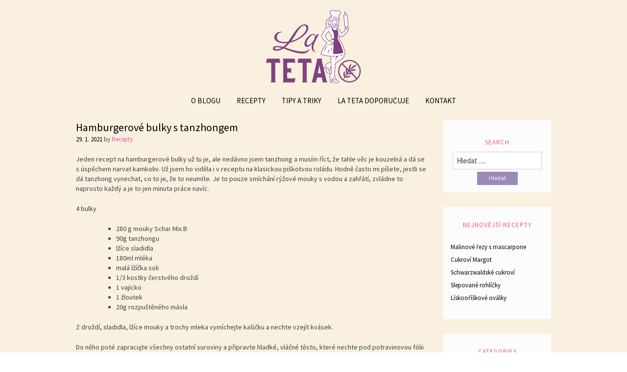

--- FILE ---
content_type: text/html; charset=UTF-8
request_url: https://lateta.cz/category/pecivo/page/3/
body_size: 19714
content:
<!DOCTYPE html>

<html dir="ltr" lang="cs">

<head>
    <meta charset="UTF-8">
	<meta name="viewport" content="width=device-width, initial-scale=1">
	<link rel="profile" href="https://gmpg.org/xfn/11">

<title>pečivo | Bez lepku - Part 3</title>
	<style>img:is([sizes="auto" i], [sizes^="auto," i]) { contain-intrinsic-size: 3000px 1500px }</style>
	
		<!-- All in One SEO 4.9.3 - aioseo.com -->
	<meta name="description" content="- Part 3" />
	<meta name="robots" content="noindex, nofollow, max-image-preview:large" />
	<link rel="canonical" href="https://lateta.cz/category/pecivo/page/3/" />
	<link rel="prev" href="https://lateta.cz/category/pecivo/page/2/" />
	<link rel="next" href="https://lateta.cz/category/pecivo/page/4/" />
	<meta name="generator" content="All in One SEO (AIOSEO) 4.9.3" />

		<!-- Global site tag (gtag.js) - Google Analytics -->
<script async src="https://www.googletagmanager.com/gtag/js?id=G-CFS2G1BPZF"></script>
<script>
  window.dataLayer = window.dataLayer || [];
  function gtag(){dataLayer.push(arguments);}
  gtag('js', new Date());

  gtag('config', 'G-CFS2G1BPZF');
</script>
		<script type="application/ld+json" class="aioseo-schema">
			{"@context":"https:\/\/schema.org","@graph":[{"@type":"BreadcrumbList","@id":"https:\/\/lateta.cz\/category\/pecivo\/page\/3\/#breadcrumblist","itemListElement":[{"@type":"ListItem","@id":"https:\/\/lateta.cz#listItem","position":1,"name":"Home","item":"https:\/\/lateta.cz","nextItem":{"@type":"ListItem","@id":"https:\/\/lateta.cz\/category\/pecivo\/#listItem","name":"pe\u010divo"}},{"@type":"ListItem","@id":"https:\/\/lateta.cz\/category\/pecivo\/#listItem","position":2,"name":"pe\u010divo","item":"https:\/\/lateta.cz\/category\/pecivo\/","nextItem":{"@type":"ListItem","@id":"https:\/\/lateta.cz\/category\/pecivo\/page\/3#listItem","name":"Strana 3"},"previousItem":{"@type":"ListItem","@id":"https:\/\/lateta.cz#listItem","name":"Home"}},{"@type":"ListItem","@id":"https:\/\/lateta.cz\/category\/pecivo\/page\/3#listItem","position":3,"name":"Strana 3","previousItem":{"@type":"ListItem","@id":"https:\/\/lateta.cz\/category\/pecivo\/#listItem","name":"pe\u010divo"}}]},{"@type":"CollectionPage","@id":"https:\/\/lateta.cz\/category\/pecivo\/page\/3\/#collectionpage","url":"https:\/\/lateta.cz\/category\/pecivo\/page\/3\/","name":"pe\u010divo | Bez lepku - Part 3","description":"- Part 3","inLanguage":"cs-CZ","isPartOf":{"@id":"https:\/\/lateta.cz\/#website"},"breadcrumb":{"@id":"https:\/\/lateta.cz\/category\/pecivo\/page\/3\/#breadcrumblist"}},{"@type":"Organization","@id":"https:\/\/lateta.cz\/#organization","name":"Bez lepku","description":"Lahodn\u00e9 va\u0159en\u00ed bez lepku","url":"https:\/\/lateta.cz\/"},{"@type":"WebSite","@id":"https:\/\/lateta.cz\/#website","url":"https:\/\/lateta.cz\/","name":"Bez lepku","description":"Lahodn\u00e9 va\u0159en\u00ed bez lepku","inLanguage":"cs-CZ","publisher":{"@id":"https:\/\/lateta.cz\/#organization"}}]}
		</script>
		<!-- All in One SEO -->

<link rel='dns-prefetch' href='//secure.gravatar.com' />
<link rel='dns-prefetch' href='//stats.wp.com' />
<link rel='dns-prefetch' href='//fonts.googleapis.com' />
<link rel='dns-prefetch' href='//v0.wordpress.com' />
<link rel='preconnect' href='//i0.wp.com' />
<link rel='preconnect' href='//c0.wp.com' />
<link rel="alternate" type="application/rss+xml" title="Bez lepku &raquo; RSS zdroj" href="https://lateta.cz/feed/" />
<link rel="alternate" type="application/rss+xml" title="Bez lepku &raquo; RSS pro rubriku pečivo" href="https://lateta.cz/category/pecivo/feed/" />
<script type="text/javascript">
/* <![CDATA[ */
window._wpemojiSettings = {"baseUrl":"https:\/\/s.w.org\/images\/core\/emoji\/15.0.3\/72x72\/","ext":".png","svgUrl":"https:\/\/s.w.org\/images\/core\/emoji\/15.0.3\/svg\/","svgExt":".svg","source":{"concatemoji":"https:\/\/lateta.cz\/wp-includes\/js\/wp-emoji-release.min.js?ver=6.7.4"}};
/*! This file is auto-generated */
!function(i,n){var o,s,e;function c(e){try{var t={supportTests:e,timestamp:(new Date).valueOf()};sessionStorage.setItem(o,JSON.stringify(t))}catch(e){}}function p(e,t,n){e.clearRect(0,0,e.canvas.width,e.canvas.height),e.fillText(t,0,0);var t=new Uint32Array(e.getImageData(0,0,e.canvas.width,e.canvas.height).data),r=(e.clearRect(0,0,e.canvas.width,e.canvas.height),e.fillText(n,0,0),new Uint32Array(e.getImageData(0,0,e.canvas.width,e.canvas.height).data));return t.every(function(e,t){return e===r[t]})}function u(e,t,n){switch(t){case"flag":return n(e,"\ud83c\udff3\ufe0f\u200d\u26a7\ufe0f","\ud83c\udff3\ufe0f\u200b\u26a7\ufe0f")?!1:!n(e,"\ud83c\uddfa\ud83c\uddf3","\ud83c\uddfa\u200b\ud83c\uddf3")&&!n(e,"\ud83c\udff4\udb40\udc67\udb40\udc62\udb40\udc65\udb40\udc6e\udb40\udc67\udb40\udc7f","\ud83c\udff4\u200b\udb40\udc67\u200b\udb40\udc62\u200b\udb40\udc65\u200b\udb40\udc6e\u200b\udb40\udc67\u200b\udb40\udc7f");case"emoji":return!n(e,"\ud83d\udc26\u200d\u2b1b","\ud83d\udc26\u200b\u2b1b")}return!1}function f(e,t,n){var r="undefined"!=typeof WorkerGlobalScope&&self instanceof WorkerGlobalScope?new OffscreenCanvas(300,150):i.createElement("canvas"),a=r.getContext("2d",{willReadFrequently:!0}),o=(a.textBaseline="top",a.font="600 32px Arial",{});return e.forEach(function(e){o[e]=t(a,e,n)}),o}function t(e){var t=i.createElement("script");t.src=e,t.defer=!0,i.head.appendChild(t)}"undefined"!=typeof Promise&&(o="wpEmojiSettingsSupports",s=["flag","emoji"],n.supports={everything:!0,everythingExceptFlag:!0},e=new Promise(function(e){i.addEventListener("DOMContentLoaded",e,{once:!0})}),new Promise(function(t){var n=function(){try{var e=JSON.parse(sessionStorage.getItem(o));if("object"==typeof e&&"number"==typeof e.timestamp&&(new Date).valueOf()<e.timestamp+604800&&"object"==typeof e.supportTests)return e.supportTests}catch(e){}return null}();if(!n){if("undefined"!=typeof Worker&&"undefined"!=typeof OffscreenCanvas&&"undefined"!=typeof URL&&URL.createObjectURL&&"undefined"!=typeof Blob)try{var e="postMessage("+f.toString()+"("+[JSON.stringify(s),u.toString(),p.toString()].join(",")+"));",r=new Blob([e],{type:"text/javascript"}),a=new Worker(URL.createObjectURL(r),{name:"wpTestEmojiSupports"});return void(a.onmessage=function(e){c(n=e.data),a.terminate(),t(n)})}catch(e){}c(n=f(s,u,p))}t(n)}).then(function(e){for(var t in e)n.supports[t]=e[t],n.supports.everything=n.supports.everything&&n.supports[t],"flag"!==t&&(n.supports.everythingExceptFlag=n.supports.everythingExceptFlag&&n.supports[t]);n.supports.everythingExceptFlag=n.supports.everythingExceptFlag&&!n.supports.flag,n.DOMReady=!1,n.readyCallback=function(){n.DOMReady=!0}}).then(function(){return e}).then(function(){var e;n.supports.everything||(n.readyCallback(),(e=n.source||{}).concatemoji?t(e.concatemoji):e.wpemoji&&e.twemoji&&(t(e.twemoji),t(e.wpemoji)))}))}((window,document),window._wpemojiSettings);
/* ]]> */
</script>
<style id='wp-emoji-styles-inline-css' type='text/css'>

	img.wp-smiley, img.emoji {
		display: inline !important;
		border: none !important;
		box-shadow: none !important;
		height: 1em !important;
		width: 1em !important;
		margin: 0 0.07em !important;
		vertical-align: -0.1em !important;
		background: none !important;
		padding: 0 !important;
	}
</style>
<link rel='stylesheet' id='wp-block-library-css' href='https://c0.wp.com/c/6.7.4/wp-includes/css/dist/block-library/style.min.css' type='text/css' media='all' />
<link rel='stylesheet' id='aioseo/css/src/vue/standalone/blocks/table-of-contents/global.scss-css' href='https://lateta.cz/wp-content/plugins/all-in-one-seo-pack/dist/Lite/assets/css/table-of-contents/global.e90f6d47.css?ver=4.9.3' type='text/css' media='all' />
<link rel='stylesheet' id='mediaelement-css' href='https://c0.wp.com/c/6.7.4/wp-includes/js/mediaelement/mediaelementplayer-legacy.min.css' type='text/css' media='all' />
<link rel='stylesheet' id='wp-mediaelement-css' href='https://c0.wp.com/c/6.7.4/wp-includes/js/mediaelement/wp-mediaelement.min.css' type='text/css' media='all' />
<style id='jetpack-sharing-buttons-style-inline-css' type='text/css'>
.jetpack-sharing-buttons__services-list{display:flex;flex-direction:row;flex-wrap:wrap;gap:0;list-style-type:none;margin:5px;padding:0}.jetpack-sharing-buttons__services-list.has-small-icon-size{font-size:12px}.jetpack-sharing-buttons__services-list.has-normal-icon-size{font-size:16px}.jetpack-sharing-buttons__services-list.has-large-icon-size{font-size:24px}.jetpack-sharing-buttons__services-list.has-huge-icon-size{font-size:36px}@media print{.jetpack-sharing-buttons__services-list{display:none!important}}.editor-styles-wrapper .wp-block-jetpack-sharing-buttons{gap:0;padding-inline-start:0}ul.jetpack-sharing-buttons__services-list.has-background{padding:1.25em 2.375em}
</style>
<style id='classic-theme-styles-inline-css' type='text/css'>
/*! This file is auto-generated */
.wp-block-button__link{color:#fff;background-color:#32373c;border-radius:9999px;box-shadow:none;text-decoration:none;padding:calc(.667em + 2px) calc(1.333em + 2px);font-size:1.125em}.wp-block-file__button{background:#32373c;color:#fff;text-decoration:none}
</style>
<style id='global-styles-inline-css' type='text/css'>
:root{--wp--preset--aspect-ratio--square: 1;--wp--preset--aspect-ratio--4-3: 4/3;--wp--preset--aspect-ratio--3-4: 3/4;--wp--preset--aspect-ratio--3-2: 3/2;--wp--preset--aspect-ratio--2-3: 2/3;--wp--preset--aspect-ratio--16-9: 16/9;--wp--preset--aspect-ratio--9-16: 9/16;--wp--preset--color--black: #000000;--wp--preset--color--cyan-bluish-gray: #abb8c3;--wp--preset--color--white: #ffffff;--wp--preset--color--pale-pink: #f78da7;--wp--preset--color--vivid-red: #cf2e2e;--wp--preset--color--luminous-vivid-orange: #ff6900;--wp--preset--color--luminous-vivid-amber: #fcb900;--wp--preset--color--light-green-cyan: #7bdcb5;--wp--preset--color--vivid-green-cyan: #00d084;--wp--preset--color--pale-cyan-blue: #8ed1fc;--wp--preset--color--vivid-cyan-blue: #0693e3;--wp--preset--color--vivid-purple: #9b51e0;--wp--preset--gradient--vivid-cyan-blue-to-vivid-purple: linear-gradient(135deg,rgba(6,147,227,1) 0%,rgb(155,81,224) 100%);--wp--preset--gradient--light-green-cyan-to-vivid-green-cyan: linear-gradient(135deg,rgb(122,220,180) 0%,rgb(0,208,130) 100%);--wp--preset--gradient--luminous-vivid-amber-to-luminous-vivid-orange: linear-gradient(135deg,rgba(252,185,0,1) 0%,rgba(255,105,0,1) 100%);--wp--preset--gradient--luminous-vivid-orange-to-vivid-red: linear-gradient(135deg,rgba(255,105,0,1) 0%,rgb(207,46,46) 100%);--wp--preset--gradient--very-light-gray-to-cyan-bluish-gray: linear-gradient(135deg,rgb(238,238,238) 0%,rgb(169,184,195) 100%);--wp--preset--gradient--cool-to-warm-spectrum: linear-gradient(135deg,rgb(74,234,220) 0%,rgb(151,120,209) 20%,rgb(207,42,186) 40%,rgb(238,44,130) 60%,rgb(251,105,98) 80%,rgb(254,248,76) 100%);--wp--preset--gradient--blush-light-purple: linear-gradient(135deg,rgb(255,206,236) 0%,rgb(152,150,240) 100%);--wp--preset--gradient--blush-bordeaux: linear-gradient(135deg,rgb(254,205,165) 0%,rgb(254,45,45) 50%,rgb(107,0,62) 100%);--wp--preset--gradient--luminous-dusk: linear-gradient(135deg,rgb(255,203,112) 0%,rgb(199,81,192) 50%,rgb(65,88,208) 100%);--wp--preset--gradient--pale-ocean: linear-gradient(135deg,rgb(255,245,203) 0%,rgb(182,227,212) 50%,rgb(51,167,181) 100%);--wp--preset--gradient--electric-grass: linear-gradient(135deg,rgb(202,248,128) 0%,rgb(113,206,126) 100%);--wp--preset--gradient--midnight: linear-gradient(135deg,rgb(2,3,129) 0%,rgb(40,116,252) 100%);--wp--preset--font-size--small: 13px;--wp--preset--font-size--medium: 20px;--wp--preset--font-size--large: 36px;--wp--preset--font-size--x-large: 42px;--wp--preset--spacing--20: 0.44rem;--wp--preset--spacing--30: 0.67rem;--wp--preset--spacing--40: 1rem;--wp--preset--spacing--50: 1.5rem;--wp--preset--spacing--60: 2.25rem;--wp--preset--spacing--70: 3.38rem;--wp--preset--spacing--80: 5.06rem;--wp--preset--shadow--natural: 6px 6px 9px rgba(0, 0, 0, 0.2);--wp--preset--shadow--deep: 12px 12px 50px rgba(0, 0, 0, 0.4);--wp--preset--shadow--sharp: 6px 6px 0px rgba(0, 0, 0, 0.2);--wp--preset--shadow--outlined: 6px 6px 0px -3px rgba(255, 255, 255, 1), 6px 6px rgba(0, 0, 0, 1);--wp--preset--shadow--crisp: 6px 6px 0px rgba(0, 0, 0, 1);}:where(.is-layout-flex){gap: 0.5em;}:where(.is-layout-grid){gap: 0.5em;}body .is-layout-flex{display: flex;}.is-layout-flex{flex-wrap: wrap;align-items: center;}.is-layout-flex > :is(*, div){margin: 0;}body .is-layout-grid{display: grid;}.is-layout-grid > :is(*, div){margin: 0;}:where(.wp-block-columns.is-layout-flex){gap: 2em;}:where(.wp-block-columns.is-layout-grid){gap: 2em;}:where(.wp-block-post-template.is-layout-flex){gap: 1.25em;}:where(.wp-block-post-template.is-layout-grid){gap: 1.25em;}.has-black-color{color: var(--wp--preset--color--black) !important;}.has-cyan-bluish-gray-color{color: var(--wp--preset--color--cyan-bluish-gray) !important;}.has-white-color{color: var(--wp--preset--color--white) !important;}.has-pale-pink-color{color: var(--wp--preset--color--pale-pink) !important;}.has-vivid-red-color{color: var(--wp--preset--color--vivid-red) !important;}.has-luminous-vivid-orange-color{color: var(--wp--preset--color--luminous-vivid-orange) !important;}.has-luminous-vivid-amber-color{color: var(--wp--preset--color--luminous-vivid-amber) !important;}.has-light-green-cyan-color{color: var(--wp--preset--color--light-green-cyan) !important;}.has-vivid-green-cyan-color{color: var(--wp--preset--color--vivid-green-cyan) !important;}.has-pale-cyan-blue-color{color: var(--wp--preset--color--pale-cyan-blue) !important;}.has-vivid-cyan-blue-color{color: var(--wp--preset--color--vivid-cyan-blue) !important;}.has-vivid-purple-color{color: var(--wp--preset--color--vivid-purple) !important;}.has-black-background-color{background-color: var(--wp--preset--color--black) !important;}.has-cyan-bluish-gray-background-color{background-color: var(--wp--preset--color--cyan-bluish-gray) !important;}.has-white-background-color{background-color: var(--wp--preset--color--white) !important;}.has-pale-pink-background-color{background-color: var(--wp--preset--color--pale-pink) !important;}.has-vivid-red-background-color{background-color: var(--wp--preset--color--vivid-red) !important;}.has-luminous-vivid-orange-background-color{background-color: var(--wp--preset--color--luminous-vivid-orange) !important;}.has-luminous-vivid-amber-background-color{background-color: var(--wp--preset--color--luminous-vivid-amber) !important;}.has-light-green-cyan-background-color{background-color: var(--wp--preset--color--light-green-cyan) !important;}.has-vivid-green-cyan-background-color{background-color: var(--wp--preset--color--vivid-green-cyan) !important;}.has-pale-cyan-blue-background-color{background-color: var(--wp--preset--color--pale-cyan-blue) !important;}.has-vivid-cyan-blue-background-color{background-color: var(--wp--preset--color--vivid-cyan-blue) !important;}.has-vivid-purple-background-color{background-color: var(--wp--preset--color--vivid-purple) !important;}.has-black-border-color{border-color: var(--wp--preset--color--black) !important;}.has-cyan-bluish-gray-border-color{border-color: var(--wp--preset--color--cyan-bluish-gray) !important;}.has-white-border-color{border-color: var(--wp--preset--color--white) !important;}.has-pale-pink-border-color{border-color: var(--wp--preset--color--pale-pink) !important;}.has-vivid-red-border-color{border-color: var(--wp--preset--color--vivid-red) !important;}.has-luminous-vivid-orange-border-color{border-color: var(--wp--preset--color--luminous-vivid-orange) !important;}.has-luminous-vivid-amber-border-color{border-color: var(--wp--preset--color--luminous-vivid-amber) !important;}.has-light-green-cyan-border-color{border-color: var(--wp--preset--color--light-green-cyan) !important;}.has-vivid-green-cyan-border-color{border-color: var(--wp--preset--color--vivid-green-cyan) !important;}.has-pale-cyan-blue-border-color{border-color: var(--wp--preset--color--pale-cyan-blue) !important;}.has-vivid-cyan-blue-border-color{border-color: var(--wp--preset--color--vivid-cyan-blue) !important;}.has-vivid-purple-border-color{border-color: var(--wp--preset--color--vivid-purple) !important;}.has-vivid-cyan-blue-to-vivid-purple-gradient-background{background: var(--wp--preset--gradient--vivid-cyan-blue-to-vivid-purple) !important;}.has-light-green-cyan-to-vivid-green-cyan-gradient-background{background: var(--wp--preset--gradient--light-green-cyan-to-vivid-green-cyan) !important;}.has-luminous-vivid-amber-to-luminous-vivid-orange-gradient-background{background: var(--wp--preset--gradient--luminous-vivid-amber-to-luminous-vivid-orange) !important;}.has-luminous-vivid-orange-to-vivid-red-gradient-background{background: var(--wp--preset--gradient--luminous-vivid-orange-to-vivid-red) !important;}.has-very-light-gray-to-cyan-bluish-gray-gradient-background{background: var(--wp--preset--gradient--very-light-gray-to-cyan-bluish-gray) !important;}.has-cool-to-warm-spectrum-gradient-background{background: var(--wp--preset--gradient--cool-to-warm-spectrum) !important;}.has-blush-light-purple-gradient-background{background: var(--wp--preset--gradient--blush-light-purple) !important;}.has-blush-bordeaux-gradient-background{background: var(--wp--preset--gradient--blush-bordeaux) !important;}.has-luminous-dusk-gradient-background{background: var(--wp--preset--gradient--luminous-dusk) !important;}.has-pale-ocean-gradient-background{background: var(--wp--preset--gradient--pale-ocean) !important;}.has-electric-grass-gradient-background{background: var(--wp--preset--gradient--electric-grass) !important;}.has-midnight-gradient-background{background: var(--wp--preset--gradient--midnight) !important;}.has-small-font-size{font-size: var(--wp--preset--font-size--small) !important;}.has-medium-font-size{font-size: var(--wp--preset--font-size--medium) !important;}.has-large-font-size{font-size: var(--wp--preset--font-size--large) !important;}.has-x-large-font-size{font-size: var(--wp--preset--font-size--x-large) !important;}
:where(.wp-block-post-template.is-layout-flex){gap: 1.25em;}:where(.wp-block-post-template.is-layout-grid){gap: 1.25em;}
:where(.wp-block-columns.is-layout-flex){gap: 2em;}:where(.wp-block-columns.is-layout-grid){gap: 2em;}
:root :where(.wp-block-pullquote){font-size: 1.5em;line-height: 1.6;}
</style>
<link rel='stylesheet' id='bootstrap-css' href='https://lateta.cz/wp-content/themes/momoyo/assets/css/bootstrap.css?ver=6.7.4' type='text/css' media='all' />
<link rel='stylesheet' id='font-awesome-css' href='https://lateta.cz/wp-content/themes/momoyo/assets/css/font-awesome.css?ver=6.7.4' type='text/css' media='all' />
<link rel='stylesheet' id='momoyo-google-fonts-css' href='//fonts.googleapis.com/css?family=Lora%7CPacifico%7CSource+Sans+Pro&#038;ver=6.7.4' type='text/css' media='all' />
<link rel='stylesheet' id='momoyo-style-css' href='https://lateta.cz/wp-content/themes/momoyo/style.css?ver=6.7.4' type='text/css' media='all' />
<script type="text/javascript" src="https://c0.wp.com/c/6.7.4/wp-includes/js/jquery/jquery.min.js" id="jquery-core-js"></script>
<script type="text/javascript" src="https://c0.wp.com/c/6.7.4/wp-includes/js/jquery/jquery-migrate.min.js" id="jquery-migrate-js"></script>
<script type="text/javascript" src="https://lateta.cz/wp-content/themes/momoyo/assets/js/bootstrap.js?ver=3.3.7" id="bootstrap-js"></script>
<link rel="https://api.w.org/" href="https://lateta.cz/wp-json/" /><link rel="alternate" title="JSON" type="application/json" href="https://lateta.cz/wp-json/wp/v2/categories/6" /><link rel="EditURI" type="application/rsd+xml" title="RSD" href="https://lateta.cz/xmlrpc.php?rsd" />
<meta name="generator" content="WordPress 6.7.4" />
	<style>img#wpstats{display:none}</style>
				<style type="text/css">
					.site-title,
			.site-description {
			position: absolute;
			clip: rect(1px, 1px, 1px, 1px);
			}
				</style>
		<style type="text/css" id="custom-background-css">
body.custom-background { background-image: url("https://lateta.cz/wp-content/uploads/2018/12/14231_cr.png"); background-position: left top; background-size: auto; background-repeat: repeat; background-attachment: scroll; }
</style>
	<link rel="icon" href="https://i0.wp.com/lateta.cz/wp-content/uploads/2018/11/cropped-LaTeta-bez-lepku-1.png?fit=32%2C32&#038;ssl=1" sizes="32x32" />
<link rel="icon" href="https://i0.wp.com/lateta.cz/wp-content/uploads/2018/11/cropped-LaTeta-bez-lepku-1.png?fit=192%2C192&#038;ssl=1" sizes="192x192" />
<link rel="apple-touch-icon" href="https://i0.wp.com/lateta.cz/wp-content/uploads/2018/11/cropped-LaTeta-bez-lepku-1.png?fit=180%2C180&#038;ssl=1" />
<meta name="msapplication-TileImage" content="https://i0.wp.com/lateta.cz/wp-content/uploads/2018/11/cropped-LaTeta-bez-lepku-1.png?fit=270%2C270&#038;ssl=1" />

</head>

<body data-rsssl=1 class="archive paged category category-pecivo category-6 custom-background paged-3 category-paged-3 hfeed">

<div id="page" class="site">
	
	<a class="skip-link screen-reader-text" href="#content">
		Přeskočit k obsahu	</a>

	<header id="masthead" class="site-header">
		<div class="site-branding">
			
							<p class="site-title">
					<a href="https://lateta.cz/" rel="home">
						Bez lepku					</a>
				</p>
							<p class="site-description">Lahodné vaření bez lepku</p>
					</div>

		   			<div class="header-image">
				<a href="https://lateta.cz/" rel="home">
					<img src="https://lateta.cz/wp-content/uploads/2018/11/cropped-LaTeta-bez-lepku-2.png" height="165" width="286" alt="Bez lepku">
				</a>
			</div>
		
		<nav id="site-navigation" class="main-navigation">
			<button class="menu-toggle" aria-controls="primary-menu" aria-expanded="false">
             	<i class="fa fa-bars" aria-hidden="true" title="menu"></i>
	         </button>
			<div class="menu-menu-container"><ul id="primary-menu" class="menu"><li id="menu-item-1045" class="menu-item menu-item-type-post_type menu-item-object-page menu-item-1045"><a href="https://lateta.cz/o-blogu/">O blogu</a></li>
<li id="menu-item-1040" class="menu-item menu-item-type-post_type menu-item-object-page menu-item-has-children menu-item-1040"><a href="https://lateta.cz/recepty/">Recepty</a>
<ul class="sub-menu">
	<li id="menu-item-1046" class="menu-item menu-item-type-post_type menu-item-object-page menu-item-1046"><a href="https://lateta.cz/recepty/chleba-a-vse-kolem-neho/">Chleba a vše kolem něho</a></li>
	<li id="menu-item-1047" class="menu-item menu-item-type-post_type menu-item-object-page menu-item-1047"><a href="https://lateta.cz/recepty/cukrovi/">Cukroví</a></li>
	<li id="menu-item-1049" class="menu-item menu-item-type-post_type menu-item-object-page menu-item-1049"><a href="https://lateta.cz/recepty/hlavni-jidla/">Hlavní jídla</a></li>
	<li id="menu-item-3946" class="menu-item menu-item-type-post_type menu-item-object-page menu-item-3946"><a href="https://lateta.cz/nepecene-dezerty/">Nepečené dezerty</a></li>
	<li id="menu-item-1048" class="menu-item menu-item-type-post_type menu-item-object-page menu-item-1048"><a href="https://lateta.cz/recepty/pecivo/">Pečivo</a></li>
	<li id="menu-item-1051" class="menu-item menu-item-type-post_type menu-item-object-page menu-item-1051"><a href="https://lateta.cz/recepty/raw-dezerty/">Raw dezerty</a></li>
	<li id="menu-item-1053" class="menu-item menu-item-type-post_type menu-item-object-page menu-item-1053"><a href="https://lateta.cz/recepty/sladke-peceni/">Sladké pečení</a></li>
	<li id="menu-item-1052" class="menu-item menu-item-type-post_type menu-item-object-page menu-item-1052"><a href="https://lateta.cz/recepty/slane-peceni/">Slané pečení</a></li>
	<li id="menu-item-1041" class="menu-item menu-item-type-post_type menu-item-object-page menu-item-1041"><a href="https://lateta.cz/recepty/svaciny/">Snídaně, svačiny</a></li>
	<li id="menu-item-1050" class="menu-item menu-item-type-post_type menu-item-object-page menu-item-1050"><a href="https://lateta.cz/recepty/veganske-sladkosti/">Veganské sladkosti</a></li>
</ul>
</li>
<li id="menu-item-1044" class="menu-item menu-item-type-post_type menu-item-object-page menu-item-1044"><a href="https://lateta.cz/tipy-a-triky/">Tipy a triky</a></li>
<li id="menu-item-1043" class="menu-item menu-item-type-post_type menu-item-object-page menu-item-1043"><a href="https://lateta.cz/la-teta-doporucuje/">La Teta doporučuje</a></li>
<li id="menu-item-1042" class="menu-item menu-item-type-post_type menu-item-object-page menu-item-1042"><a href="https://lateta.cz/kontakt/">Kontakt</a></li>
</ul></div>		</nav><!-- #site-navigation -->
	</header><!-- #masthead -->

	<div class="container">
		<div id="content" class="site-content">


<div class="row">
<div class="col-sm-9">
	<div id="primary" class="content-area">
		<main id="main" class="site-main">


<article id="post-3192" class="post-3192 post type-post status-publish format-standard has-post-thumbnail hentry category-pecivo">
	<header class="entry-header">

		<h2 class="entry-title"><a href="https://lateta.cz/2021/01/29/hamburgerove-bulky-s-tanzhongem/" rel="bookmark">Hamburgerové bulky s tanzhongem</a></h2>		<div class="entry-meta">
			<span class="posted-on"><span class="post-date"><time class="entry-date published" datetime="2021-01-29T11:05:45+01:00">29. 1. 2021</time><time class="updated" datetime="2022-02-22T15:50:22+01:00">22. 2. 2022</time></span></span><span class="byline"> by <span class="author vcard"><a class="url fn n" href="https://lateta.cz/author/recepty/">Recepty</a></span></span>		</div><!-- .entry-meta -->
			</header><!-- .entry-header -->

   <div class="entry-content">

      
<p>Jeden recept na hamburgerové bulky už tu je, ale nedávno jsem tanzhong a musím říct, že tahle věc je kouzelná a dá se s úspěchem narvat kamkoliv. Už jsem ho viděla i v receptu na klasickou piškotvou roládu. Hodně často mi píšete, jestli se dá tanzhong vynechat, co to je, že to neumíte. Je to pouze smíchání rýžové mouky s vodou a zahřátí, zvládne to naprosto každý a je to jen minuta práce navíc.</p>



<p>4 bulky</p>



<ul class="wp-block-list"><li>280 g mouky Schar Mix B</li><li>90g tanzhongu</li><li>lžíce sladidla</li><li>180ml mléka</li><li>malá lžíčka soli</li><li>1/3 kostky čerstvého droždí</li><li>1 vajicko</li><li>1 žloutek</li><li>20g rozpuštěného másla</li></ul>



<p>Z droždí, sladidla, lžíce mouky a trochy mleka vymíchejte kašičku a nechte vzejít kvásek.</p>



<p>Do něho poté zapracujte všechny ostatní suroviny a připravte hladké, vláčné těsto, které nechte pod potravinovou fólii 2x zvětšit objem.</p>



<p>Troubu rozehřejte na 220 srupňů, na spodní rošt umístěte plec s cca pul litrem vody.</p>



<p>Těsto rozdělte na čtyři díly, na lehce pomoučené pracovní ploše vypracujte bulky, které pod igelitem nechte asi 15 minut odpočívat.</p>



<p>Poté potřete vajíčkem, posypte seznamem a dejte péct. Po 10 minutách vytáhněte spodní plech a dopékejte dozlatova.</p>



<figure class="wp-block-image size-large"><img data-recalc-dims="1" fetchpriority="high" decoding="async" width="768" height="1024" src="https://i0.wp.com/lateta.cz/wp-content/uploads/2021/01/3293D15F-36F7-49FD-991B-9912C899505F.jpeg?resize=768%2C1024&#038;ssl=1" alt="" class="wp-image-3194" srcset="https://i0.wp.com/lateta.cz/wp-content/uploads/2021/01/3293D15F-36F7-49FD-991B-9912C899505F-scaled.jpeg?resize=768%2C1024&amp;ssl=1 768w, https://i0.wp.com/lateta.cz/wp-content/uploads/2021/01/3293D15F-36F7-49FD-991B-9912C899505F-scaled.jpeg?resize=225%2C300&amp;ssl=1 225w, https://i0.wp.com/lateta.cz/wp-content/uploads/2021/01/3293D15F-36F7-49FD-991B-9912C899505F-scaled.jpeg?resize=1152%2C1536&amp;ssl=1 1152w, https://i0.wp.com/lateta.cz/wp-content/uploads/2021/01/3293D15F-36F7-49FD-991B-9912C899505F-scaled.jpeg?resize=1536%2C2048&amp;ssl=1 1536w, https://i0.wp.com/lateta.cz/wp-content/uploads/2021/01/3293D15F-36F7-49FD-991B-9912C899505F-scaled.jpeg?w=1920&amp;ssl=1 1920w" sizes="(max-width: 768px) 100vw, 768px" /></figure>



<p></p>
      
	<footer class="entry-footer">
			</footer>

	<div class="entry-footer-category">
			 <div class="col-sm-3"><img alt='' src='https://secure.gravatar.com/avatar/ca4e80f0a394ba42d38c0b0f543bc2e1?s=150&#038;d=mm&#038;r=g' srcset='https://secure.gravatar.com/avatar/ca4e80f0a394ba42d38c0b0f543bc2e1?s=300&#038;d=mm&#038;r=g 2x' class='avatar avatar-150 photo' height='150' width='150' decoding='async'/></div><div class="col-sm-9"><p class="author-name">Recepty</p><p class="author-info"></p><div class="cat-links">Příspěvek byl zveřejněn v kategorii <a href="https://lateta.cz/category/pecivo/" rel="category tag">pečivo</a></div></div>	</div>


</article>

<article id="post-3181" class="post-3181 post type-post status-publish format-standard has-post-thumbnail hentry category-pecivo">
	<header class="entry-header">

		<h2 class="entry-title"><a href="https://lateta.cz/2021/01/25/pao-de-queijo-brazilsky-syrovy-chleb/" rel="bookmark">Pão de Queijo &#8211; brazilský sýrový chléb</a></h2>		<div class="entry-meta">
			<span class="posted-on"><span class="post-date"><time class="entry-date published" datetime="2021-01-25T08:53:32+01:00">25. 1. 2021</time><time class="updated" datetime="2022-02-22T15:50:22+01:00">22. 2. 2022</time></span></span><span class="byline"> by <span class="author vcard"><a class="url fn n" href="https://lateta.cz/author/recepty/">Recepty</a></span></span>		</div><!-- .entry-meta -->
			</header><!-- .entry-header -->

   <div class="entry-content">

      
<p>Znáte? Neznáte?  Já se s tím setkala poprvé před lety v naší oblíbené brazilské restauraci a od té doby jsem si to zamilovala. Tenkrát jsem ještě vůbec netušila, že se jedná o bezlepkovou věc, na to jsme přišli úplně náhodou. Jenže restaurace jsou teď zavřené, takže jsem se začala pídit po receptu, kterých je na internetu nepřeberné množství. Nakonec jsem zvolila jakýsi mix, takže s původním receptem to možná nebude mít úplně tak 100% společného, ale dobré je to moc!</p>



<ul class="wp-block-list"><li>130ml mléka</li><li>60ml olivového oleje</li><li>půl lžíčky soli</li><li>2 vajíčka</li><li>140g strouhaného parmazánu</li><li>250 tapiokového škrobu Adveni</li><li>+ tapikový škrob navíc na pomoučení plochy a rukou</li></ul>



<p>Smíchejte mléko, sůl a olivový olej a přiveďte k varu. Odstavte z plotny a nasypte tapiokový škrob a pomocí vařečky spojte tekutinu s moukou. Půjde to těžko, bude to vypadat hodně drobivě, ale nevzdávejte se. Klidně do toho zapojte i ruce, je to sice teplé, ale s trochou opatrnosti to půjde a vypracujte kouli.</p>



<p>Nechte vychladnout a do takto připraveného těsta hnětačem zapracujte dvě vajíčka a nakonec strouhaný parmazán.</p>



<p>Těsto není úplně tuhé a tato část bude trošku o nervy. Z mísy odebírejte pomoučenýma rukama menší množství těsta, ze kterého udělejte kuličku o velikosti pinpongového míčku. Nesnažte se do těsta tímto zapracovat další škrob navíc, ten má posloužit opravdu jen ke tvarování.</p>



<p>Kuličky pokládejte na plech vyložený pečícím papírem dál od sebe, nafouknou se. Z uvedeného množství bylo 20 kousků.</p>



<p>Pečte v troubě rozpálené na 220 stupňů, po 15 minutách stáhněte na 180 a dopékejte, dokud nezačne pečivo lehce růžovět.</p>



<figure class="wp-block-image size-large"><img data-recalc-dims="1" decoding="async" width="768" height="1024" src="https://i0.wp.com/lateta.cz/wp-content/uploads/2021/01/pao.jpg?resize=768%2C1024&#038;ssl=1" alt="" class="wp-image-3182" srcset="https://i0.wp.com/lateta.cz/wp-content/uploads/2021/01/pao-scaled.jpg?resize=768%2C1024&amp;ssl=1 768w, https://i0.wp.com/lateta.cz/wp-content/uploads/2021/01/pao-scaled.jpg?resize=225%2C300&amp;ssl=1 225w, https://i0.wp.com/lateta.cz/wp-content/uploads/2021/01/pao-scaled.jpg?resize=1152%2C1536&amp;ssl=1 1152w, https://i0.wp.com/lateta.cz/wp-content/uploads/2021/01/pao-scaled.jpg?resize=1536%2C2048&amp;ssl=1 1536w, https://i0.wp.com/lateta.cz/wp-content/uploads/2021/01/pao-scaled.jpg?w=1920&amp;ssl=1 1920w" sizes="(max-width: 768px) 100vw, 768px" /></figure>
      
	<footer class="entry-footer">
			</footer>

	<div class="entry-footer-category">
			 <div class="col-sm-3"><img alt='' src='https://secure.gravatar.com/avatar/ca4e80f0a394ba42d38c0b0f543bc2e1?s=150&#038;d=mm&#038;r=g' srcset='https://secure.gravatar.com/avatar/ca4e80f0a394ba42d38c0b0f543bc2e1?s=300&#038;d=mm&#038;r=g 2x' class='avatar avatar-150 photo' height='150' width='150' loading='lazy' decoding='async'/></div><div class="col-sm-9"><p class="author-name">Recepty</p><p class="author-info"></p><div class="cat-links">Příspěvek byl zveřejněn v kategorii <a href="https://lateta.cz/category/pecivo/" rel="category tag">pečivo</a></div></div>	</div>


</article>

<article id="post-3132" class="post-3132 post type-post status-publish format-standard has-post-thumbnail hentry category-pecivo category-slane-peceni">
	<header class="entry-header">

		<h2 class="entry-title"><a href="https://lateta.cz/2020/12/30/rohlicky-se-slaninou-a-syrem/" rel="bookmark">Rohlíčky se slaninou a sýrem</a></h2>		<div class="entry-meta">
			<span class="posted-on"><span class="post-date"><time class="entry-date published" datetime="2020-12-30T10:04:26+01:00">30. 12. 2020</time><time class="updated" datetime="2022-02-22T15:50:22+01:00">22. 2. 2022</time></span></span><span class="byline"> by <span class="author vcard"><a class="url fn n" href="https://lateta.cz/author/recepty/">Recepty</a></span></span>		</div><!-- .entry-meta -->
			</header><!-- .entry-header -->

   <div class="entry-content">

      
<p>Tak právě jsem se dostala do bodu, že cukroví a sladké už nemůžu ani vidět, ale mám neskutečnou chuť něco po týdenním abstinování v kuchyni upéct. Lednice toho taky moc nenabízela, ale nakonec to dopadlo myslím dobře. Rohlíky jsou krásně měkké, šťavnaté díky slanině a vláčnost jim dodala moje oblíbená zakysaná smetana</p>



<p>7 rohlíků:</p>



<ul class="wp-block-list"><li>1/3 kostičky čerstvého droždí</li><li>150ml vody</li><li>30ml rozpuštěného másla</li><li>100g zakysané smetany </li><li>350g mouky Schaer Mix B</li><li>lžíčka sladidla</li><li>lžíčka soli</li><li>1 vajíčko</li><li>1 žloutek</li><li>+ vajíčko na potření</li><li>+ strouhaný sýr</li><li>+ anglická slanina</li></ul>



<p>Ve troše vody nechte vzejít z kvasnic, cukru a mouky kvásek. Přidejte ostatní suroviny, vypracujete hladké těsto a nechte pod potravinovou folií zdvojnásobit objem.</p>



<p>Troubu rozehřejte na 250 stupňů a na spodní rošt dejte plech s cca půl litrem vody.</p>



<p>Vykynuté těsto propracujte na pomoučené pracovní desce a rozválejte do obdélníku. nožem rozkrájejte jako těsto na croissanty do dlouhých úzkých trojúhelníků. </p>



<p>Na těsto položte plátky slaniny, trochu strouhaného sýru a zatočte do rohlíčků. Položte na pečícím papírem vyložený plech, nechte cca 20 minut odpočívat, potřete vajíčkem, stáhněte teplotu na 220 stupňů  a vložte dovnitř.</p>



<p>Zhruba po 20 minutách odstraňte plech s vodou a dopékejte do zlatova.</p>



<figure class="wp-block-image size-large"><img data-recalc-dims="1" loading="lazy" decoding="async" width="768" height="1024" src="https://i0.wp.com/lateta.cz/wp-content/uploads/2020/12/rohlicky-se-slaninou.jpg?resize=768%2C1024&#038;ssl=1" alt="Bezlepkové rohlíky se slaninou" class="wp-image-3134" srcset="https://i0.wp.com/lateta.cz/wp-content/uploads/2020/12/rohlicky-se-slaninou-scaled.jpg?resize=768%2C1024&amp;ssl=1 768w, https://i0.wp.com/lateta.cz/wp-content/uploads/2020/12/rohlicky-se-slaninou-scaled.jpg?resize=225%2C300&amp;ssl=1 225w, https://i0.wp.com/lateta.cz/wp-content/uploads/2020/12/rohlicky-se-slaninou-scaled.jpg?resize=1152%2C1536&amp;ssl=1 1152w, https://i0.wp.com/lateta.cz/wp-content/uploads/2020/12/rohlicky-se-slaninou-scaled.jpg?resize=1536%2C2048&amp;ssl=1 1536w, https://i0.wp.com/lateta.cz/wp-content/uploads/2020/12/rohlicky-se-slaninou-scaled.jpg?w=1920&amp;ssl=1 1920w" sizes="auto, (max-width: 768px) 100vw, 768px" /></figure>



<p></p>
      
	<footer class="entry-footer">
			</footer>

	<div class="entry-footer-category">
			 <div class="col-sm-3"><img alt='' src='https://secure.gravatar.com/avatar/ca4e80f0a394ba42d38c0b0f543bc2e1?s=150&#038;d=mm&#038;r=g' srcset='https://secure.gravatar.com/avatar/ca4e80f0a394ba42d38c0b0f543bc2e1?s=300&#038;d=mm&#038;r=g 2x' class='avatar avatar-150 photo' height='150' width='150' loading='lazy' decoding='async'/></div><div class="col-sm-9"><p class="author-name">Recepty</p><p class="author-info"></p><div class="cat-links">Příspěvek byl zveřejněn v kategorii <a href="https://lateta.cz/category/pecivo/" rel="category tag">pečivo</a>, <a href="https://lateta.cz/category/slane-peceni/" rel="category tag">Slané pečení</a></div></div>	</div>


</article>

<article id="post-3073" class="post-3073 post type-post status-publish format-standard has-post-thumbnail hentry category-pecivo">
	<header class="entry-header">

		<h2 class="entry-title"><a href="https://lateta.cz/2020/11/29/toustovy-chleb-iii/" rel="bookmark">Toustový chléb III.</a></h2>		<div class="entry-meta">
			<span class="posted-on"><span class="post-date"><time class="entry-date published" datetime="2020-11-29T08:37:35+01:00">29. 11. 2020</time><time class="updated" datetime="2022-02-22T15:50:35+01:00">22. 2. 2022</time></span></span><span class="byline"> by <span class="author vcard"><a class="url fn n" href="https://lateta.cz/author/recepty/">Recepty</a></span></span>		</div><!-- .entry-meta -->
			</header><!-- .entry-header -->

   <div class="entry-content">

      
<p>Dnes přidávám třetí recept na toustový chléb, tentokrát za mě nejpovedenější. Takový ten klasický jako z obchodu &#8211; lehký, nadýchaný, prostě vatička. Strašně dlouho jsem něco takového chtěla udělat. Neříkám, že předchozí verze jsou špatné, ale tento je prostě z mého pohledu TOP. </p>



<ul class="wp-block-list"><li>320g zelená mouka universální Adveni</li><li>1/3 kostičky čerstvého droždí</li><li>lžička soli</li><li>40ml olivového oleje</li><li>lžička sladidla </li><li>320ml vody</li><li>100g tanzhongu</li></ul>



<p>Nejprve připravte tanzhong. Já si dělám dopředu na několik dní a postupně z lednice odebírám.</p>



<p>Na toustový chleb stačí 30g rýžové hladké mouky, 90ml vody. Důkladně promíchat, zahřát na mírném stupni za stálého míchání do zhoustnuti a nechat zcela vychladnout.</p>



<p>V 50 ml vody, rozmichejte droždí, trochu mouky a lžičku sladidla a nechte vzejít kvásek.</p>



<p>Přidejte ostatní ingredience včetně tanzhongu a vypracujte hladké těsto, které v míse přetáhněte potravinovou fólii a nechte na kuchyňské lince zdvojnásobit objem.</p>



<p>Troubu rozpalte na 230 stupňů, na spodní rošt zasuňte plech.</p>



<p>Připravte si formu na toustový chléb ( ja mám 20 cm) a ideálně ji vyložte pečícím papírem.</p>



<p>Těsto na lehce pomoučené ploše propracujte a rozválejte do obdélníku o rozměrech 20x 40 cm. Snažte se s těstem pracovat opatrně, nezapracovávejte moc mouky navíc a pokuste se z něho při rozvalování nevytlačit všechny bubliny. </p>



<p>Horní stranu srolujte jako roládu ke středu, do samé udělejte se stranou druhou.</p>



<p>Takto stočené těsto vložte do formy.</p>



<p>Do trouby na plech vylijte cca půl litru vody &#8211; troubu zavřete aby se zapařila.</p>



<p>Chleba nechte cca 20 minut odpočívat, poté potřete vrch vodou a vložte do trouby ( pozor na páru).</p>



<p>Z hruba po 30 minutách vytáhněte spodní plecha snižte teplotou na 200 stupňů. Po dalších 20ti minutách vytáhněte chleba z formy a dopékejte ještě cca 15 minut na 180 stupňů pouze na mřížce.</p>



<figure class="wp-block-gallery columns-1 is-cropped wp-block-gallery-1 is-layout-flex wp-block-gallery-is-layout-flex"><ul class="blocks-gallery-grid"><li class="blocks-gallery-item"><figure><img data-recalc-dims="1" loading="lazy" decoding="async" width="768" height="1024" src="https://i0.wp.com/lateta.cz/wp-content/uploads/2020/11/72464220-586E-408E-B0E3-9C6C62ABCCCD.jpeg?resize=768%2C1024&#038;ssl=1" alt="" data-id="3075" data-full-url="https://lateta.cz/wp-content/uploads/2020/11/72464220-586E-408E-B0E3-9C6C62ABCCCD-scaled.jpeg" data-link="https://lateta.cz/?attachment_id=3075" class="wp-image-3075" srcset="https://i0.wp.com/lateta.cz/wp-content/uploads/2020/11/72464220-586E-408E-B0E3-9C6C62ABCCCD-scaled.jpeg?resize=768%2C1024&amp;ssl=1 768w, https://i0.wp.com/lateta.cz/wp-content/uploads/2020/11/72464220-586E-408E-B0E3-9C6C62ABCCCD-scaled.jpeg?resize=225%2C300&amp;ssl=1 225w, https://i0.wp.com/lateta.cz/wp-content/uploads/2020/11/72464220-586E-408E-B0E3-9C6C62ABCCCD-scaled.jpeg?resize=1152%2C1536&amp;ssl=1 1152w, https://i0.wp.com/lateta.cz/wp-content/uploads/2020/11/72464220-586E-408E-B0E3-9C6C62ABCCCD-scaled.jpeg?resize=1536%2C2048&amp;ssl=1 1536w, https://i0.wp.com/lateta.cz/wp-content/uploads/2020/11/72464220-586E-408E-B0E3-9C6C62ABCCCD-scaled.jpeg?w=1920&amp;ssl=1 1920w" sizes="auto, (max-width: 768px) 100vw, 768px" /></figure></li></ul></figure>



<p> </p>



<p></p>
      
	<footer class="entry-footer">
			</footer>

	<div class="entry-footer-category">
			 <div class="col-sm-3"><img alt='' src='https://secure.gravatar.com/avatar/ca4e80f0a394ba42d38c0b0f543bc2e1?s=150&#038;d=mm&#038;r=g' srcset='https://secure.gravatar.com/avatar/ca4e80f0a394ba42d38c0b0f543bc2e1?s=300&#038;d=mm&#038;r=g 2x' class='avatar avatar-150 photo' height='150' width='150' loading='lazy' decoding='async'/></div><div class="col-sm-9"><p class="author-name">Recepty</p><p class="author-info"></p><div class="cat-links">Příspěvek byl zveřejněn v kategorii <a href="https://lateta.cz/category/pecivo/" rel="category tag">pečivo</a></div></div>	</div>


</article>

<article id="post-2509" class="post-2509 post type-post status-publish format-standard has-post-thumbnail hentry category-pecivo">
	<header class="entry-header">

		<h2 class="entry-title"><a href="https://lateta.cz/2020/10/09/maslove-bagetky/" rel="bookmark">Máslové bagetky</a></h2>		<div class="entry-meta">
			<span class="posted-on"><span class="post-date"><time class="entry-date published" datetime="2020-10-09T09:24:09+02:00">9. 10. 2020</time><time class="updated" datetime="2022-02-22T15:50:36+01:00">22. 2. 2022</time></span></span><span class="byline"> by <span class="author vcard"><a class="url fn n" href="https://lateta.cz/author/recepty/">Recepty</a></span></span>		</div><!-- .entry-meta -->
			</header><!-- .entry-header -->

   <div class="entry-content">

      
<p>Komu tady chybí vykřupané čerstvé pečivo v podobě, jak byl zvyklý ještě před diagnozou celikie? Věřím, že Vás je hodně a právě pro vás všechny sdílím tento recept. Úžasná křupavost máslovou chutí určitě uspokojí vaše chuťové pohárky. </p>



<p>V receptu jsem využila kombinaci zelené universální Adveni mouky na kynuté pečení a Adveni polohrubé mouky rýžové, kterou považuji za nezbytnou v bezlepkovém pečení.</p>



<p>Uvedené množství v receptu je na 2 bagetky &#8211; preferuji čerstvost a pečivo nemrazím.</p>



<ul class="wp-block-list"><li>200g mouky zelené universální Adveni</li><li>50g rýžové mouky polohrubé</li><li>30ml rozpuštěného másla</li><li>malá lžíčka soli</li><li>3/4 balíčku sušeného droždí NolI</li><li>80g zakysané smetany</li><li>200ml vody</li></ul>



<p>smíchejte v míse všechny suché suroviny, přidejte zakysanou smetanu ,vodu a máslo a vypacujte hladké těsto, které přetáhněte potravinovou folií a nechte zdvojnásobit objem.</p>



<p>Předehřejte troubu na 240 stupňů a na spodní rošt dejte plec s cca litrem vody.</p>



<p>Na pomoučené ploše vykynuté těsto důkladně propracujte, rozdělte na polovinu a vytvarujte bagetky. Nechte kynout ve formě na pečení baget, nebo mezi zavinutými utěrkami, aby se nerozlezly do stran.</p>



<p>Nechte odpočívat asi 15 minut, potřete vodou a vložte do trouby. Pečte do zlatova.</p>



<figure class="wp-block-image size-large"><img loading="lazy" decoding="async" width="1920" height="2560" src="https://i2.wp.com/lateta.cz/wp-content/uploads/2020/04/bagety-máslové-scaled.jpg?fit=768%2C1024&amp;ssl=1" alt="bezlepkové máslové bagety" class="wp-image-2510" srcset="https://i0.wp.com/lateta.cz/wp-content/uploads/2020/04/bagety-m%C3%A1slov%C3%A9-scaled.jpg?w=1920&amp;ssl=1 1920w, https://i0.wp.com/lateta.cz/wp-content/uploads/2020/04/bagety-m%C3%A1slov%C3%A9-scaled.jpg?resize=225%2C300&amp;ssl=1 225w, https://i0.wp.com/lateta.cz/wp-content/uploads/2020/04/bagety-m%C3%A1slov%C3%A9-scaled.jpg?resize=768%2C1024&amp;ssl=1 768w, https://i0.wp.com/lateta.cz/wp-content/uploads/2020/04/bagety-m%C3%A1slov%C3%A9-scaled.jpg?resize=1152%2C1536&amp;ssl=1 1152w, https://i0.wp.com/lateta.cz/wp-content/uploads/2020/04/bagety-m%C3%A1slov%C3%A9-scaled.jpg?resize=1536%2C2048&amp;ssl=1 1536w" sizes="auto, (max-width: 1000px) 100vw, 1000px" /></figure>



<p></p>



<p></p>
      
	<footer class="entry-footer">
			</footer>

	<div class="entry-footer-category">
			 <div class="col-sm-3"><img alt='' src='https://secure.gravatar.com/avatar/ca4e80f0a394ba42d38c0b0f543bc2e1?s=150&#038;d=mm&#038;r=g' srcset='https://secure.gravatar.com/avatar/ca4e80f0a394ba42d38c0b0f543bc2e1?s=300&#038;d=mm&#038;r=g 2x' class='avatar avatar-150 photo' height='150' width='150' loading='lazy' decoding='async'/></div><div class="col-sm-9"><p class="author-name">Recepty</p><p class="author-info"></p><div class="cat-links">Příspěvek byl zveřejněn v kategorii <a href="https://lateta.cz/category/pecivo/" rel="category tag">pečivo</a></div></div>	</div>


</article>

<article id="post-2774" class="post-2774 post type-post status-publish format-standard has-post-thumbnail hentry category-pecivo">
	<header class="entry-header">

		<h2 class="entry-title"><a href="https://lateta.cz/2020/08/22/ciabatta/" rel="bookmark">Ciabatta</a></h2>		<div class="entry-meta">
			<span class="posted-on"><span class="post-date"><time class="entry-date published" datetime="2020-08-22T09:20:08+02:00">22. 8. 2020</time><time class="updated" datetime="2022-02-22T15:50:48+01:00">22. 2. 2022</time></span></span><span class="byline"> by <span class="author vcard"><a class="url fn n" href="https://lateta.cz/author/recepty/">Recepty</a></span></span>		</div><!-- .entry-meta -->
			</header><!-- .entry-header -->

   <div class="entry-content">

      
<p>Klasická ciabatta je typickým bílým italským chlebem složeným z bílé mouky, vody, droždí, soli a olivového oleje. V bezlepkovém receptu jsem klasickou mouku vyměnila za zelenou Adveni universální směs na kynutá těsta a výsledek je myslím hodně podařený. Počítejte s tím, že těsto je hodně řídké, tekutiny je v receptu víc než suchých surovin, takže to bude malinko jiná práce než na jakou jste zvyklí.</p>



<p>24 hodin předem si připravte poliš</p>



<ul class="wp-block-list"><li>2g čerstvého droždí</li><li>140g mouky Adveni zelená</li><li>200ml vody</li></ul>



<p>Všechno v míse důkladně promíchejte, mísu přetáhněte potravinovou folií a uložte do lednice.</p>



<p>Po 24-36 hodinách mísu vytáhněte a nechte hodinu odpočívat v pokojové teplotě.</p>



<p>Potom přidejte:</p>



<ul class="wp-block-list"><li>7g čerstvého droždí rozpuštěné ve troše vody</li><li>250g mouky Adveni zelená</li><li>lžíčka soli</li><li>2 lžíce olivového oleje</li><li>280ml vody</li></ul>



<p>Všechno vypracujte mixérem s hnětacím hákem v hladké těsto, které přetáhněte potravinovou folií a nechte zdvojnásobit objem.</p>



<p>Troubu předehřejte na 250 stupňů a na spodní rošt dejte plech.</p>



<p>Nakynuté těsto přemístěte na pomoučenou pracovní plochu a poprašte moukou i po popvrchu.</p>



<p>Na práci s tímto těstem je ideální kovová karta, kterou budete těsto podebírat a lehce zpracovávat. Nesnažte se těsto proracovávat silou, jde nám o to, ho zformovat pouze lehce do koule ale nevytlačit z něho moc vzduchu.</p>



<p>Pokud se mám to podaří, rozdělte kartou na tři části a opět lehce zformujte do tří bagetek a přeneste na plech vyložený pečícím papírem a přikryjte utěrkou.</p>



<p>Do trouby na plech vylijte cca litr vody a nechte zapařit troubu a po deseti minutách rychle otevřete a vlože plech s ciabattami.</p>



<p>neděste se, že se těsto rozlilo do stran a máte nevzhledné placky. Pomocí páry a toho, že je těsto řídší během pečení vyskočí.</p>



<p>Zhruba po 20ti minutách vytáhněte plech s vodou a pečte do zezlátnutí.</p>



<p>Nechte zchladnout na mřížce.</p>



<figure class="wp-block-image size-large"><img data-recalc-dims="1" loading="lazy" decoding="async" width="768" height="1024" src="https://i0.wp.com/lateta.cz/wp-content/uploads/2020/07/IMG-2060.jpg?resize=768%2C1024&#038;ssl=1" alt="bezlepková ciabatta" class="wp-image-2775" srcset="https://i0.wp.com/lateta.cz/wp-content/uploads/2020/07/IMG-2060-scaled.jpg?resize=768%2C1024&amp;ssl=1 768w, https://i0.wp.com/lateta.cz/wp-content/uploads/2020/07/IMG-2060-scaled.jpg?resize=225%2C300&amp;ssl=1 225w, https://i0.wp.com/lateta.cz/wp-content/uploads/2020/07/IMG-2060-scaled.jpg?resize=1152%2C1536&amp;ssl=1 1152w, https://i0.wp.com/lateta.cz/wp-content/uploads/2020/07/IMG-2060-scaled.jpg?resize=1536%2C2048&amp;ssl=1 1536w, https://i0.wp.com/lateta.cz/wp-content/uploads/2020/07/IMG-2060-scaled.jpg?w=1920&amp;ssl=1 1920w" sizes="auto, (max-width: 768px) 100vw, 768px" /></figure>
      
	<footer class="entry-footer">
			</footer>

	<div class="entry-footer-category">
			 <div class="col-sm-3"><img alt='' src='https://secure.gravatar.com/avatar/ca4e80f0a394ba42d38c0b0f543bc2e1?s=150&#038;d=mm&#038;r=g' srcset='https://secure.gravatar.com/avatar/ca4e80f0a394ba42d38c0b0f543bc2e1?s=300&#038;d=mm&#038;r=g 2x' class='avatar avatar-150 photo' height='150' width='150' loading='lazy' decoding='async'/></div><div class="col-sm-9"><p class="author-name">Recepty</p><p class="author-info"></p><div class="cat-links">Příspěvek byl zveřejněn v kategorii <a href="https://lateta.cz/category/pecivo/" rel="category tag">pečivo</a></div></div>	</div>


</article>

<article id="post-2367" class="post-2367 post type-post status-publish format-standard has-post-thumbnail hentry category-pecivo category-snidane-svaciny">
	<header class="entry-header">

		<h2 class="entry-title"><a href="https://lateta.cz/2020/07/25/parmazanove-bulky-2/" rel="bookmark">Parmazánové bulky</a></h2>		<div class="entry-meta">
			<span class="posted-on"><span class="post-date"><time class="entry-date published" datetime="2020-07-25T09:06:05+02:00">25. 7. 2020</time><time class="updated" datetime="2022-02-22T15:51:01+01:00">22. 2. 2022</time></span></span><span class="byline"> by <span class="author vcard"><a class="url fn n" href="https://lateta.cz/author/recepty/">Recepty</a></span></span>		</div><!-- .entry-meta -->
			</header><!-- .entry-header -->

   <div class="entry-content">

      
<p>Tento recept jsou v&nbsp;podstatě recepty dva. Kdo chce může skončit upečením bulek. Samotné jsou taky výborné, poprvé jsme je snědli jen tak. Pokud budete pokračovat dál, připravíte si výbornou svačinu nebo vydatnou snídani. Bulky jsou úžasně vláčné díky tučnému parmazánu a nesou jeho identickou vůni. Z&nbsp;receptu Vám vyjdou přesně čtyři bulky.</p>



<p>Ti z vás, kteří sem chodí pravidelně, správně zaznamenali, že na bulky se tu už recept jednou objevil s moukou Schaer B Mix.</p>



<ul class="wp-block-list"><li>75g parmazánu</li><li>200g Adveni směsi zelená</li><li>5g soli</li><li>1 vejce</li><li>70g zakysané smetany</li><li>20g rozpuštěného másla</li><li>220ml vody</li><li>1 sáček sušeného droždí Noli</li></ul>



<p>Nejprve si v&nbsp;míse smíchejte mouku, parmazán, sůl a
droždí. Přidejte zakysanou smetanu vodu, máslo vajíčko a mixérem
s&nbsp;hnětacím hákem vypracujte těsto.</p>



<p>Pokud dopředu víte, že chcete jen
pečivo, které nebudete dále plnit, můžete ho vyladit hrstí oliv, na kostky
opečenou slaninou a sekaným rozmarýnem.</p>



<p>Neděste se konzistence, v&nbsp;těstě jsou hrudky, není
hladké, tak jak jste zvyklí a jeví se poněkud lepivě. Ale nebojte. Přikryjte
potravinovou folií a nechte těsto zvětšit dvojnásobně objem.</p>



<p>Předehřejte troubu na 230 stupňů a na spodní rošt dejte
plech s&nbsp;litrem vody.</p>



<p>Vykynuté těsto vyklopte na pomoučenou plochu, rozdělte na
čtyři díly, každý bochánek propracujte a vytvarujte v&nbsp;bochánek, který
uložíte na pečící plech vyložený papírem.</p>



<p>Každý bochánek potřete vodou a posypte sezamem.</p>



<p>Pečte do zlatova.</p>



<p>Nechejte vychladnout na mřížce. Po zchladnutí seřízne vršky
bulek, vnitřek vydlabejte a připravte si na náplň:</p>



<ul class="wp-block-list"><li>půlku hermelínu</li><li>2 plátky šunky</li><li>pokrájené olivy</li><li>pokrájenou papričku jalapeno</li><li>4 vajíčka</li></ul>



<p>Všechno nakrájejte na kostičky a rozdělte do vydlabaných
bulek. Náplň umačkejte a na ní vyklepněte vajíčko.</p>



<p>Pečte na plechu na 180 stupňů, délku uzpůsobte tomu, jak moc chcete mít vajíčko upečené.</p>



<figure class="wp-block-image"><img loading="lazy" decoding="async" width="900" height="1200" src="https://i0.wp.com/lateta.cz/wp-content/uploads/2020/02/parmazánové-bulky-1.jpg?fit=768%2C1024&amp;ssl=1" alt="" class="wp-image-2369" srcset="https://i0.wp.com/lateta.cz/wp-content/uploads/2020/02/parmaz%C3%A1nov%C3%A9-bulky-1.jpg?w=900&amp;ssl=1 900w, https://i0.wp.com/lateta.cz/wp-content/uploads/2020/02/parmaz%C3%A1nov%C3%A9-bulky-1.jpg?resize=225%2C300&amp;ssl=1 225w, https://i0.wp.com/lateta.cz/wp-content/uploads/2020/02/parmaz%C3%A1nov%C3%A9-bulky-1.jpg?resize=768%2C1024&amp;ssl=1 768w" sizes="auto, (max-width: 900px) 100vw, 900px" /></figure>
      
	<footer class="entry-footer">
			</footer>

	<div class="entry-footer-category">
			 <div class="col-sm-3"><img alt='' src='https://secure.gravatar.com/avatar/ca4e80f0a394ba42d38c0b0f543bc2e1?s=150&#038;d=mm&#038;r=g' srcset='https://secure.gravatar.com/avatar/ca4e80f0a394ba42d38c0b0f543bc2e1?s=300&#038;d=mm&#038;r=g 2x' class='avatar avatar-150 photo' height='150' width='150' loading='lazy' decoding='async'/></div><div class="col-sm-9"><p class="author-name">Recepty</p><p class="author-info"></p><div class="cat-links">Příspěvek byl zveřejněn v kategorii <a href="https://lateta.cz/category/pecivo/" rel="category tag">pečivo</a>, <a href="https://lateta.cz/category/snidane-svaciny/" rel="category tag">snídaně, svačiny</a></div></div>	</div>


</article>

<article id="post-2605" class="post-2605 post type-post status-publish format-standard has-post-thumbnail hentry category-pecivo">
	<header class="entry-header">

		<h2 class="entry-title"><a href="https://lateta.cz/2020/05/29/toustovy-chleba-iii/" rel="bookmark">Toustový chleba III.</a></h2>		<div class="entry-meta">
			<span class="posted-on"><span class="post-date"><time class="entry-date published" datetime="2020-05-29T10:33:18+02:00">29. 5. 2020</time><time class="updated" datetime="2022-02-22T15:51:13+01:00">22. 2. 2022</time></span></span><span class="byline"> by <span class="author vcard"><a class="url fn n" href="https://lateta.cz/author/recepty/">Recepty</a></span></span>		</div><!-- .entry-meta -->
			</header><!-- .entry-header -->

   <div class="entry-content">

      
<p>A další recept na jeden vymazlený tousťáček. Tentokrát za použití zelené universální mouky Adveni na kynutá těsta a poliše, který mi zrál v lednici přes 30 hodin a už jsem ho nutně potřebovala sdělat. Takže se k večeru během chvilky zrodil tenhle výborný fešák. </p>



<p>Připravte si formu na biskupský chlebíček o délce 25cm</p>



<p>Poliš, který připravte alespoň 24 hodin předem:</p>



<ul class="wp-block-list"><li>2g čerstvého droždí</li><li>230ml vody</li><li>120g mouky Adveni zelená</li></ul>



<p>Důkladně promíchejte a vytvořte hladké těstíčko, přetáhněte potravinovou folií a uložte minimálně na 24 hodin do lednice.</p>



<p>Druhý den před zaděláním konečného těsta, vytáhněte z lednice ven a nechte cca hodinu odpočívat na lince a poté přidejte:</p>



<ul class="wp-block-list"><li>300g mouky Adveni zelená</li><li>250ml mléka</li><li>50ml rozpuštěného másla</li><li>7g čerstvého droždí rozmíchaného v troše vody</li><li>lžíčka soli</li><li>30g kukuřičného škrobu</li></ul>



<p>Všechny ingredience vypracujte v hladké těsto, které opět přetáhněte potravinovou folií a nechte v míse na lince dvojnásobně zvětšit.</p>



<p>Poté na pomoučené pracovní ploše propracujte, vyválejte oobdélník o délce biskupského chlebíčku. Z horní strany začněte rolovat ke středu, ze spodní taktéž a uprostřed se obě strany potkají.</p>



<p>Takto stočenou &#8222;roládu&#8220; vložte do formy na biskupský chlebíček, kterou jste vyložili pečícím papírem.</p>



<p>Pečte v troubě předehřáté na 230 stupňů. Prvních 15 minut mějte na spodním roštu plech s cca litrem vody. Poté plech vytáhněte a dopékejte dalších cca 15 minut. Po 15 minutách vytáhněte chlebíček z formy a dopékejte ještě 10 minut.</p>



<figure class="wp-block-image size-large"><img loading="lazy" decoding="async" width="1920" height="2560" src="https://i0.wp.com/lateta.cz/wp-content/uploads/2020/05/21B01854-45EA-4F6A-9770-8120E332548A-scaled.jpeg?fit=768%2C1024&amp;ssl=1" alt="" class="wp-image-2609" srcset="https://i0.wp.com/lateta.cz/wp-content/uploads/2020/05/21B01854-45EA-4F6A-9770-8120E332548A-scaled.jpeg?w=1920&amp;ssl=1 1920w, https://i0.wp.com/lateta.cz/wp-content/uploads/2020/05/21B01854-45EA-4F6A-9770-8120E332548A-scaled.jpeg?resize=225%2C300&amp;ssl=1 225w, https://i0.wp.com/lateta.cz/wp-content/uploads/2020/05/21B01854-45EA-4F6A-9770-8120E332548A-scaled.jpeg?resize=768%2C1024&amp;ssl=1 768w, https://i0.wp.com/lateta.cz/wp-content/uploads/2020/05/21B01854-45EA-4F6A-9770-8120E332548A-scaled.jpeg?resize=1152%2C1536&amp;ssl=1 1152w, https://i0.wp.com/lateta.cz/wp-content/uploads/2020/05/21B01854-45EA-4F6A-9770-8120E332548A-scaled.jpeg?resize=1536%2C2048&amp;ssl=1 1536w" sizes="auto, (max-width: 1000px) 100vw, 1000px" /></figure>
      
	<footer class="entry-footer">
			</footer>

	<div class="entry-footer-category">
			 <div class="col-sm-3"><img alt='' src='https://secure.gravatar.com/avatar/ca4e80f0a394ba42d38c0b0f543bc2e1?s=150&#038;d=mm&#038;r=g' srcset='https://secure.gravatar.com/avatar/ca4e80f0a394ba42d38c0b0f543bc2e1?s=300&#038;d=mm&#038;r=g 2x' class='avatar avatar-150 photo' height='150' width='150' loading='lazy' decoding='async'/></div><div class="col-sm-9"><p class="author-name">Recepty</p><p class="author-info"></p><div class="cat-links">Příspěvek byl zveřejněn v kategorii <a href="https://lateta.cz/category/pecivo/" rel="category tag">pečivo</a></div></div>	</div>


</article>

<article id="post-2577" class="post-2577 post type-post status-publish format-standard has-post-thumbnail hentry category-pecivo">
	<header class="entry-header">

		<h2 class="entry-title"><a href="https://lateta.cz/2020/05/22/rohliky-s-tangzhongem-inspirace-u-vladky-halatove/" rel="bookmark">Rohlíky s tangzhongem &#8211; inspirace u Vlaďky Halatové</a></h2>		<div class="entry-meta">
			<span class="posted-on"><span class="post-date"><time class="entry-date published" datetime="2020-05-22T08:46:13+02:00">22. 5. 2020</time><time class="updated" datetime="2022-02-22T15:51:13+01:00">22. 2. 2022</time></span></span><span class="byline"> by <span class="author vcard"><a class="url fn n" href="https://lateta.cz/author/recepty/">Recepty</a></span></span>		</div><!-- .entry-meta -->
			</header><!-- .entry-header -->

   <div class="entry-content">

      
<p>Poslední dobou si hodně hraju s pečivem a různými obměnami. Hodně dlouho mě lákaly Vladčiny rohlíky s tangzhongem.  Jestli toto slovo slyšíte poprvé, tak vězte, že to není žádná velká novina. Využívá se v lepkovém pečení a původ je pravděpodobně v Japonsku. </p>



<p>Jedná se o proces, kdy z vody a bezlepkové mouky (v mém případě hladké rýžové), pomocí zahřívání vytvoříte kašovitý gel, který po schladnutí přidáte do těsta.</p>



<p>Původní Vladčin recept je <strong><a href="http://bezlepkove.com/recepty/rohliky-s-tangzhongem/?fbclid=IwAR0Kjw0FPjL48VksCc8dP5CHQBuuCghyG7m5YMrTd0TN4-TiM2BQQIEgtsE" class="aioseop-link">ZDE</a></strong></p>



<p>Nejprve si tedy připravíme samotný tangzhong:</p>



<ul class="wp-block-list"><li>30g rýžové hladké mouky</li><li>85ml vody</li></ul>



<p>obě ingredience dejte do kastrůlku a za stálého míchání přiveďte k teplotě cca 65 stupňů &#8211; alespoň tak to říkají veškeré návody, ale já se přiznávám, že teplotu nehlídám. Na středním plameni míchám, dokud se ze směsi nezačne tvořit hustší gelovitá konzistence. Pak odstavte a nechte vychladnout.</p>



<p>dále budete potřebovat:</p>



<ul class="wp-block-list"><li>250g mouky Adveni zelená směs universální na kynutá těsta</li><li>15g čerstvých kvasnic</li><li>30ml oleje</li><li>230ml vody</li><li>lžíčka soli</li><li>lžíčka sladidla</li></ul>



<p>V 50ml vody rozmíchejte drožší s lžíčkou sladidla a trochou mouky a nechte vzejít kvásek.</p>



<p>Poté přidejte tangzhong a veškeré ostatní suroviny a začněte zpracovávat těsto, naposledy zapracujte olej, mísu přetáhněte potravinovou folií a nechte zdvojnásobit objem. </p>



<p>Předehřejte troubu na 240 stupňů, na spodní rošt dejte plech a těsně před vložením rohlíků vlijte na plech litr vody.</p>



<p>Těsto rozdělte na pět bochánků, z každého vyválejte trojúhelník a stočte do tvaru rohlíku.</p>



<p>Nechte pod utěrkou cca 20 minut odpočívat, potřete vodou, posypte mákem. Nyní vlijte na plech vodu a vložte rohlíky.</p>



<p>Pečte to zlatova.</p>



<figure class="wp-block-image size-large"><img loading="lazy" decoding="async" width="1920" height="2560" src="https://i2.wp.com/lateta.cz/wp-content/uploads/2020/05/rohlíky-scaled.jpg?fit=768%2C1024&amp;ssl=1" alt="bezlepkové rohlíky" class="wp-image-2580" srcset="https://i0.wp.com/lateta.cz/wp-content/uploads/2020/05/rohl%C3%ADky-scaled.jpg?w=1920&amp;ssl=1 1920w, https://i0.wp.com/lateta.cz/wp-content/uploads/2020/05/rohl%C3%ADky-scaled.jpg?resize=225%2C300&amp;ssl=1 225w, https://i0.wp.com/lateta.cz/wp-content/uploads/2020/05/rohl%C3%ADky-scaled.jpg?resize=768%2C1024&amp;ssl=1 768w, https://i0.wp.com/lateta.cz/wp-content/uploads/2020/05/rohl%C3%ADky-scaled.jpg?resize=1152%2C1536&amp;ssl=1 1152w, https://i0.wp.com/lateta.cz/wp-content/uploads/2020/05/rohl%C3%ADky-scaled.jpg?resize=1536%2C2048&amp;ssl=1 1536w" sizes="auto, (max-width: 1000px) 100vw, 1000px" /></figure>



<p>&#8211; </p>
      
	<footer class="entry-footer">
			</footer>

	<div class="entry-footer-category">
			 <div class="col-sm-3"><img alt='' src='https://secure.gravatar.com/avatar/ca4e80f0a394ba42d38c0b0f543bc2e1?s=150&#038;d=mm&#038;r=g' srcset='https://secure.gravatar.com/avatar/ca4e80f0a394ba42d38c0b0f543bc2e1?s=300&#038;d=mm&#038;r=g 2x' class='avatar avatar-150 photo' height='150' width='150' loading='lazy' decoding='async'/></div><div class="col-sm-9"><p class="author-name">Recepty</p><p class="author-info"></p><div class="cat-links">Příspěvek byl zveřejněn v kategorii <a href="https://lateta.cz/category/pecivo/" rel="category tag">pečivo</a></div></div>	</div>


</article>

<article id="post-2560" class="post-2560 post type-post status-publish format-standard has-post-thumbnail hentry category-pecivo">
	<header class="entry-header">

		<h2 class="entry-title"><a href="https://lateta.cz/2020/05/18/bagety-z-polise/" rel="bookmark">Bagety z poliše</a></h2>		<div class="entry-meta">
			<span class="posted-on"><span class="post-date"><time class="entry-date published" datetime="2020-05-18T08:49:45+02:00">18. 5. 2020</time><time class="updated" datetime="2022-02-22T15:51:13+01:00">22. 2. 2022</time></span></span><span class="byline"> by <span class="author vcard"><a class="url fn n" href="https://lateta.cz/author/recepty/">Recepty</a></span></span>		</div><!-- .entry-meta -->
			</header><!-- .entry-header -->

   <div class="entry-content">

      
<p>Dnes opět jeden zázrak z poliše. Kdo zkoušel bulky, už ví jak na to. Tentokrát jsem ale  vynechala kefír a máslo a nahradila bezmléčnou variantou s vodou a olejem.  Bagetky nebudou sice voňavé po másle, ale za to budou vykřupanější.</p>



<p>hodně se ptáte na plech a formu, ve kterých bagety připravuji. Na kynutí používám plech <strong><a href="https://www.oriondomacipotreby.cz/cs-cz/120038?gclid=EAIaIQobChMI2-7snue86QIVh-vtCh3PkQ7zEAQYAyABEgJ74fD_BwE" class="aioseop-link">ZDE</a></strong> a formu na pečení od Emile Henry <strong><a href="https://www.kitchenstyle.cz/forma-na-peceni-baget--39x24cm--granatova--emile-henry/?gclid=EAIaIQobChMI2-7snue86QIVh-vtCh3PkQ7zEAQYBCABEgIP7vD_BwE" class="aioseop-link">ZDE</a></strong></p>



<p>1. den ráno si připravte:</p>



<ul class="wp-block-list"><li>2 g čerstvého droždí</li><li>190ml vody</li><li>100g mouky zelené Adveni universální směsi na kynutá těsta</li></ul>



<p>Z výše uvedených surovin vypracujte v míse hladké těstíčko. Mísu přetáhněte potravinovou folií a vložte na 24 hodin do lednice. Já mám v lednic 2 stupně, pokud máte lednici nastavenou na více stupňů, může být zrání rychlejší.</p>



<p>Po 24 hodinách vyndejte mísu na linku a nechce hodinu v teple odstát, těstíčko ještě trochu nabude na objemu a poskočí.</p>



<p>Po hodině do mísy přidejte:</p>



<ul class="wp-block-list"><li>6g čerstvého droždí rozmíchaného v trošce vody na kašičku</li><li>285g Adveni zelené směsi universální na kynutá těsta</li><li>240ml vody</li><li>30ml oleje</li><li>9g soli</li></ul>



<p>Mixérem s hnětacím hákem vypracujte hladké těsto, které přetáhněte potravinovou folií a nechte zdvojnásobit objem.</p>



<p>Troubu rozehřejte na 250 stupňů a vložte do ní formu na pečení baget i s víkem.</p>



<p>Těsto rozdělte na 2-3 stejně veliké kousky. Každý kousek propracujte na pomoučené ploše, zformujte do tvaru baget a dejte kynout na plech na bagety, vyložený pečícím papírem.</p>



<p>Zhruba po patnácti minutách otevřete troubu, odklopte víko a bagety umístěte na spodní část formy a přiklopte. Po půl hodině víko oddělejte a dopékejte do požadované barvy.</p>



<figure class="wp-block-image size-large"><img loading="lazy" decoding="async" width="1920" height="2560" src="https://i0.wp.com/lateta.cz/wp-content/uploads/2020/05/bagetky-1-scaled.jpg?fit=768%2C1024&amp;ssl=1" alt="bezlepkové bagety" class="wp-image-2561" srcset="https://i0.wp.com/lateta.cz/wp-content/uploads/2020/05/bagetky-1-scaled.jpg?w=1920&amp;ssl=1 1920w, https://i0.wp.com/lateta.cz/wp-content/uploads/2020/05/bagetky-1-scaled.jpg?resize=225%2C300&amp;ssl=1 225w, https://i0.wp.com/lateta.cz/wp-content/uploads/2020/05/bagetky-1-scaled.jpg?resize=768%2C1024&amp;ssl=1 768w, https://i0.wp.com/lateta.cz/wp-content/uploads/2020/05/bagetky-1-scaled.jpg?resize=1152%2C1536&amp;ssl=1 1152w, https://i0.wp.com/lateta.cz/wp-content/uploads/2020/05/bagetky-1-scaled.jpg?resize=1536%2C2048&amp;ssl=1 1536w" sizes="auto, (max-width: 1000px) 100vw, 1000px" /></figure>
      
	<footer class="entry-footer">
			</footer>

	<div class="entry-footer-category">
			 <div class="col-sm-3"><img alt='' src='https://secure.gravatar.com/avatar/ca4e80f0a394ba42d38c0b0f543bc2e1?s=150&#038;d=mm&#038;r=g' srcset='https://secure.gravatar.com/avatar/ca4e80f0a394ba42d38c0b0f543bc2e1?s=300&#038;d=mm&#038;r=g 2x' class='avatar avatar-150 photo' height='150' width='150' loading='lazy' decoding='async'/></div><div class="col-sm-9"><p class="author-name">Recepty</p><p class="author-info"></p><div class="cat-links">Příspěvek byl zveřejněn v kategorii <a href="https://lateta.cz/category/pecivo/" rel="category tag">pečivo</a></div></div>	</div>


</article>

	<nav class="navigation posts-navigation" aria-label="Příspěvky">
		<h2 class="screen-reader-text">Navigace pro příspěvky</h2>
		<div class="nav-links"><div class="nav-previous"><a href="https://lateta.cz/category/pecivo/page/4/" >Starší příspěvky</a></div><div class="nav-next"><a href="https://lateta.cz/category/pecivo/page/2/" >Novější příspěvky</a></div></div>
	</nav>
    
    </main>
  </div><!-- #primary -->
  </div><!--- col-sm-9-->

  <div class="col-sm-3">
    
<aside id="secondary" class="widget-area">
	<section id="search-2" class="widget widget_search"><h2 class="widget-title">Search</h2><form role="search" method="get" class="search-form" action="https://lateta.cz/">
				<label>
					<span class="screen-reader-text">Vyhledávání</span>
					<input type="search" class="search-field" placeholder="Hledat &hellip;" value="" name="s" />
				</label>
				<input type="submit" class="search-submit" value="Hledat" />
			</form></section>
		<section id="recent-posts-2" class="widget widget_recent_entries">
		<h2 class="widget-title">Nejnovější recepty</h2>
		<ul>
											<li>
					<a href="https://lateta.cz/2026/01/13/malinove-rezy-s-mascarpone/">Malinové řezy s mascarpone</a>
									</li>
											<li>
					<a href="https://lateta.cz/2025/12/11/cukrovi-margot/">Cukroví Margot</a>
									</li>
											<li>
					<a href="https://lateta.cz/2025/12/04/schwarzwaldske-cukrovi/">Schwarzwaldské cukroví</a>
									</li>
											<li>
					<a href="https://lateta.cz/2025/11/30/slepovane-rohlicky/">Slepované rohlíčky</a>
									</li>
											<li>
					<a href="https://lateta.cz/2025/11/19/liskooriskove-ovalky/">Lískooříškové oválky</a>
									</li>
					</ul>

		</section><section id="categories-2" class="widget widget_categories"><h2 class="widget-title">Categories</h2>
			<ul>
					<li class="cat-item cat-item-16"><a href="https://lateta.cz/category/bread/">Bread</a>
</li>
	<li class="cat-item cat-item-7"><a href="https://lateta.cz/category/chleba-a-vse-kolem-neho/">Chleba a vše kolem něho</a>
</li>
	<li class="cat-item cat-item-3"><a href="https://lateta.cz/category/cukrovi/">cukroví</a>
</li>
	<li class="cat-item cat-item-15"><a href="https://lateta.cz/category/desserts/">Desserts</a>
</li>
	<li class="cat-item cat-item-9"><a href="https://lateta.cz/category/hlavni-jidlo/">hlavní jídlo</a>
</li>
	<li class="cat-item cat-item-17"><a href="https://lateta.cz/category/main-course/">main course</a>
</li>
	<li class="cat-item cat-item-6 current-cat"><a aria-current="page" href="https://lateta.cz/category/pecivo/">pečivo</a>
</li>
	<li class="cat-item cat-item-5"><a href="https://lateta.cz/category/raw-dezerty/">raw dezerty</a>
</li>
	<li class="cat-item cat-item-20"><a href="https://lateta.cz/category/rolls-and-sandwitch/">rolls and sandwitch</a>
</li>
	<li class="cat-item cat-item-4"><a href="https://lateta.cz/category/sladke-peceni/">sladké pečení</a>
</li>
	<li class="cat-item cat-item-14"><a href="https://lateta.cz/category/slane-peceni/">Slané pečení</a>
</li>
	<li class="cat-item cat-item-10"><a href="https://lateta.cz/category/snidane-svaciny/">snídaně, svačiny</a>
</li>
	<li class="cat-item cat-item-11"><a href="https://lateta.cz/category/uncategorized/">Uncategorized</a>
</li>
	<li class="cat-item cat-item-1"><a href="https://lateta.cz/category/uncategorized-cs/">Uncategorized @cs</a>
</li>
	<li class="cat-item cat-item-18"><a href="https://lateta.cz/category/vegan/">vegan</a>
</li>
	<li class="cat-item cat-item-8"><a href="https://lateta.cz/category/veganske/">veganské</a>
</li>
			</ul>

			</section><section id="meta-2" class="widget widget_meta"><h2 class="widget-title">Meta</h2>
		<ul>
						<li><a href="https://lateta.cz/wp-login.php">Přihlásit se</a></li>
			<li><a href="https://lateta.cz/feed/">Zdroj kanálů (příspěvky)</a></li>
			<li><a href="https://lateta.cz/comments/feed/">Kanál komentářů</a></li>

			<li><a href="https://cs.wordpress.org/">Česká lokalizace</a></li>
		</ul>

		</section></aside><!-- #secondary -->
  </div>

</div><!-- row -->
   
		</div><!-- #content -->
	</div><!-- #page -->
</div><!-- container -->

	<footer id="colophon" class="site-footer">
	<div class="container">

         <div class="site-info">
            <a href="https://wordpress.org/">Proudly powered by WordPress</a>
			<span class="sep"> | </span>
			Theme: Momoyo by Benachi.         </div><!-- .site-info -->

		</div>
	</footer><!-- #colophon -->



        <script>
            (function () {
                const calculateParentDistance = (child, parent) => {
                    let count = 0;
                    let currentElement = child;

                    // Traverse up the DOM tree until we reach parent or the top of the DOM
                    while (currentElement && currentElement !== parent) {
                        currentElement = currentElement.parentNode;
                        count++;
                    }

                    // If parent was not found in the hierarchy, return -1
                    if (!currentElement) {
                        return -1; // Indicates parent is not an ancestor of element
                    }

                    return count; // Number of layers between element and parent
                }
                const isMatchingClass = (linkRule, href, classes) => {
                    return classes.includes(linkRule.value)
                }
                const isMatchingDomain = (linkRule, href, classes) => {
                    if(!URL.canParse(href)) {
                        return false
                    }

                    const url = new URL(href)

                    return linkRule.value === url.host
                }
                const isMatchingExtension = (linkRule, href, classes) => {
                    if(!URL.canParse(href)) {
                        return false
                    }

                    const url = new URL(href)

                    return url.pathname.endsWith('.' + linkRule.value)
                }
                const isMatchingSubdirectory = (linkRule, href, classes) => {
                    if(!URL.canParse(href)) {
                        return false
                    }

                    const url = new URL(href)

                    return url.pathname.startsWith('/' + linkRule.value + '/')
                }
                const isMatchingProtocol = (linkRule, href, classes) => {
                    if(!URL.canParse(href)) {
                        return false
                    }

                    const url = new URL(href)

                    return url.protocol === linkRule.value + ':'
                }
                const isMatchingExternal = (linkRule, href, classes) => {
                    if(!URL.canParse(href) || !URL.canParse(document.location.href)) {
                        return false
                    }

                    const matchingProtocols = ['http:', 'https:']
                    const siteUrl = new URL(document.location.href)
                    const linkUrl = new URL(href)

                    // Links to subdomains will appear to be external matches according to JavaScript,
                    // but the PHP rules will filter those events out.
                    return matchingProtocols.includes(linkUrl.protocol) && siteUrl.host !== linkUrl.host
                }
                const isMatch = (linkRule, href, classes) => {
                    switch (linkRule.type) {
                        case 'class':
                            return isMatchingClass(linkRule, href, classes)
                        case 'domain':
                            return isMatchingDomain(linkRule, href, classes)
                        case 'extension':
                            return isMatchingExtension(linkRule, href, classes)
                        case 'subdirectory':
                            return isMatchingSubdirectory(linkRule, href, classes)
                        case 'protocol':
                            return isMatchingProtocol(linkRule, href, classes)
                        case 'external':
                            return isMatchingExternal(linkRule, href, classes)
                        default:
                            return false;
                    }
                }
                const track = (element) => {
                    const href = element.href ?? null
                    const classes = Array.from(element.classList)
                    const linkRules = [{"type":"extension","value":"pdf"},{"type":"extension","value":"zip"},{"type":"protocol","value":"mailto"},{"type":"protocol","value":"tel"}]
                    if(linkRules.length === 0) {
                        return
                    }

                    // For link rules that target a class, we need to allow that class to appear
                    // in any ancestor up to the 7th ancestor. This loop looks for those matches
                    // and counts them.
                    linkRules.forEach((linkRule) => {
                        if(linkRule.type !== 'class') {
                            return;
                        }

                        const matchingAncestor = element.closest('.' + linkRule.value)

                        if(!matchingAncestor || matchingAncestor.matches('html, body')) {
                            return;
                        }

                        const depth = calculateParentDistance(element, matchingAncestor)

                        if(depth < 7) {
                            classes.push(linkRule.value)
                        }
                    });

                    const hasMatch = linkRules.some((linkRule) => {
                        return isMatch(linkRule, href, classes)
                    })

                    if(!hasMatch) {
                        return
                    }

                    const url = "https://lateta.cz/wp-content/plugins/independent-analytics/iawp-click-endpoint.php";
                    const body = {
                        href: href,
                        classes: classes.join(' '),
                        ...{"payload":{"resource":"term_archive","term_id":6,"page":3},"signature":"ede1eca2b3dd250d5f49d92881f9f3b8"}                    };

                    if (navigator.sendBeacon) {
                        let blob = new Blob([JSON.stringify(body)], {
                            type: "application/json"
                        });
                        navigator.sendBeacon(url, blob);
                    } else {
                        const xhr = new XMLHttpRequest();
                        xhr.open("POST", url, true);
                        xhr.setRequestHeader("Content-Type", "application/json;charset=UTF-8");
                        xhr.send(JSON.stringify(body))
                    }
                }
                document.addEventListener('mousedown', function (event) {
                                        if (navigator.webdriver || /bot|crawler|spider|crawling|semrushbot|chrome-lighthouse/i.test(navigator.userAgent)) {
                        return;
                    }
                    
                    const element = event.target.closest('a')

                    if(!element) {
                        return
                    }

                    const isPro = false
                    if(!isPro) {
                        return
                    }

                    // Don't track left clicks with this event. The click event is used for that.
                    if(event.button === 0) {
                        return
                    }

                    track(element)
                })
                document.addEventListener('click', function (event) {
                                        if (navigator.webdriver || /bot|crawler|spider|crawling|semrushbot|chrome-lighthouse/i.test(navigator.userAgent)) {
                        return;
                    }
                    
                    const element = event.target.closest('a, button, input[type="submit"], input[type="button"]')

                    if(!element) {
                        return
                    }

                    const isPro = false
                    if(!isPro) {
                        return
                    }

                    track(element)
                })
                document.addEventListener('play', function (event) {
                                        if (navigator.webdriver || /bot|crawler|spider|crawling|semrushbot|chrome-lighthouse/i.test(navigator.userAgent)) {
                        return;
                    }
                    
                    const element = event.target.closest('audio, video')

                    if(!element) {
                        return
                    }

                    const isPro = false
                    if(!isPro) {
                        return
                    }

                    track(element)
                }, true)
                document.addEventListener("DOMContentLoaded", function (e) {
                    if (document.hasOwnProperty("visibilityState") && document.visibilityState === "prerender") {
                        return;
                    }

                                            if (navigator.webdriver || /bot|crawler|spider|crawling|semrushbot|chrome-lighthouse/i.test(navigator.userAgent)) {
                            return;
                        }
                    
                    let referrer_url = null;

                    if (typeof document.referrer === 'string' && document.referrer.length > 0) {
                        referrer_url = document.referrer;
                    }

                    const params = location.search.slice(1).split('&').reduce((acc, s) => {
                        const [k, v] = s.split('=');
                        return Object.assign(acc, {[k]: v});
                    }, {});

                    const url = "https://lateta.cz/wp-json/iawp/search";
                    const body = {
                        referrer_url,
                        utm_source: params.utm_source,
                        utm_medium: params.utm_medium,
                        utm_campaign: params.utm_campaign,
                        utm_term: params.utm_term,
                        utm_content: params.utm_content,
                        gclid: params.gclid,
                        ...{"payload":{"resource":"term_archive","term_id":6,"page":3},"signature":"ede1eca2b3dd250d5f49d92881f9f3b8"}                    };

                    if (navigator.sendBeacon) {
                        let blob = new Blob([JSON.stringify(body)], {
                            type: "application/json"
                        });
                        navigator.sendBeacon(url, blob);
                    } else {
                        const xhr = new XMLHttpRequest();
                        xhr.open("POST", url, true);
                        xhr.setRequestHeader("Content-Type", "application/json;charset=UTF-8");
                        xhr.send(JSON.stringify(body))
                    }
                });
            })();
        </script>
        	<div style="display:none">
			<div class="grofile-hash-map-ca4e80f0a394ba42d38c0b0f543bc2e1">
		</div>
		</div>
		<style id='core-block-supports-inline-css' type='text/css'>
.wp-block-gallery.wp-block-gallery-1{--wp--style--unstable-gallery-gap:var( --wp--style--gallery-gap-default, var( --gallery-block--gutter-size, var( --wp--style--block-gap, 0.5em ) ) );gap:var( --wp--style--gallery-gap-default, var( --gallery-block--gutter-size, var( --wp--style--block-gap, 0.5em ) ) );}
</style>
<script type="text/javascript" src="https://lateta.cz/wp-content/themes/momoyo/js/navigation.js?ver=20151215" id="momoyo-navigation-js"></script>
<script type="text/javascript" src="https://lateta.cz/wp-content/themes/momoyo/js/skip-link-focus-fix.js?ver=20151215" id="momoyo-skip-link-focus-fix-js"></script>
<script type="text/javascript" src="https://secure.gravatar.com/js/gprofiles.js?ver=202604" id="grofiles-cards-js"></script>
<script type="text/javascript" id="wpgroho-js-extra">
/* <![CDATA[ */
var WPGroHo = {"my_hash":""};
/* ]]> */
</script>
<script type="text/javascript" src="https://c0.wp.com/p/jetpack/15.4/modules/wpgroho.js" id="wpgroho-js"></script>
<script type="text/javascript" id="jetpack-stats-js-before">
/* <![CDATA[ */
_stq = window._stq || [];
_stq.push([ "view", {"v":"ext","blog":"155602481","post":"0","tz":"1","srv":"lateta.cz","arch_cat":"pecivo","arch_results":"10","j":"1:15.4"} ]);
_stq.push([ "clickTrackerInit", "155602481", "0" ]);
/* ]]> */
</script>
<script type="text/javascript" src="https://stats.wp.com/e-202604.js" id="jetpack-stats-js" defer="defer" data-wp-strategy="defer"></script>

<script defer src="https://static.cloudflareinsights.com/beacon.min.js/vcd15cbe7772f49c399c6a5babf22c1241717689176015" integrity="sha512-ZpsOmlRQV6y907TI0dKBHq9Md29nnaEIPlkf84rnaERnq6zvWvPUqr2ft8M1aS28oN72PdrCzSjY4U6VaAw1EQ==" data-cf-beacon='{"version":"2024.11.0","token":"07192371b7674734acc2e25108dea0c6","r":1,"server_timing":{"name":{"cfCacheStatus":true,"cfEdge":true,"cfExtPri":true,"cfL4":true,"cfOrigin":true,"cfSpeedBrain":true},"location_startswith":null}}' crossorigin="anonymous"></script>
</body>
</html>
